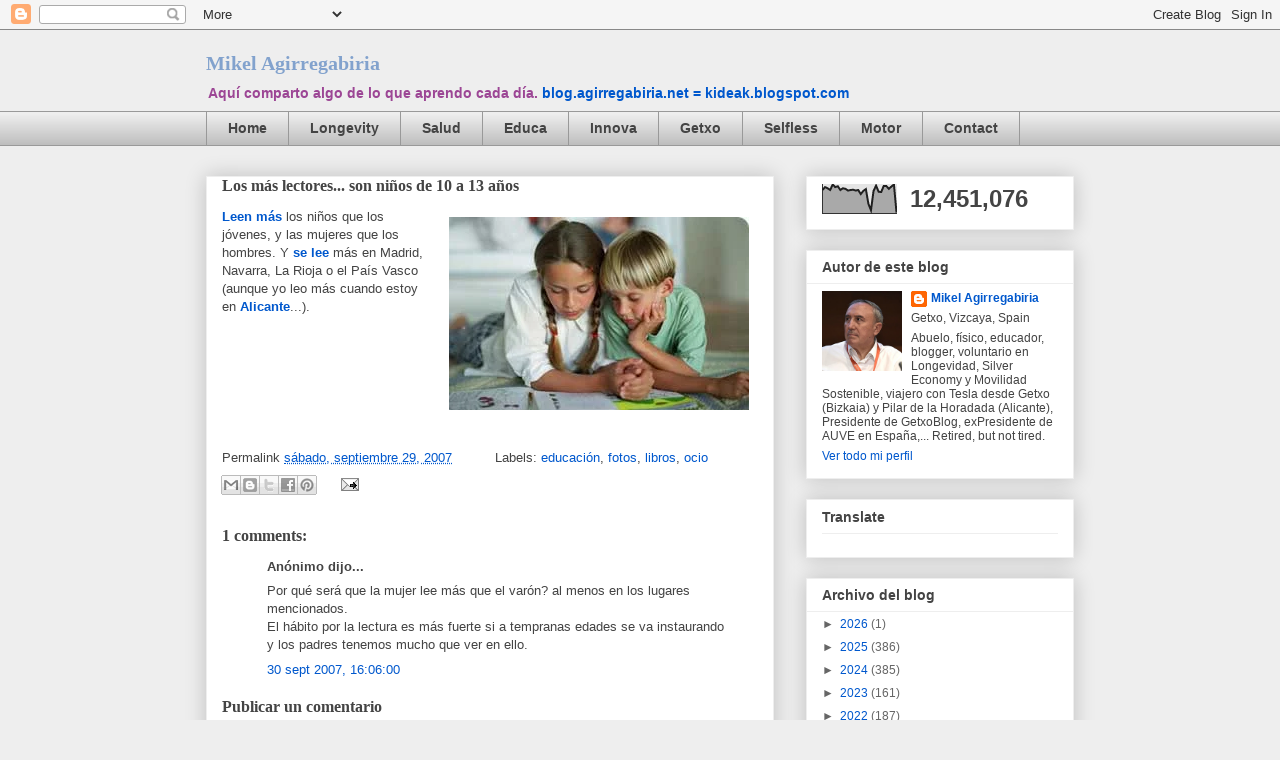

--- FILE ---
content_type: text/html; charset=UTF-8
request_url: https://blog.agirregabiria.net/b/stats?style=BLACK_TRANSPARENT&timeRange=ALL_TIME&token=APq4FmBujTSPeE9zKpswjmqHuhVRzKOgNB_axJ8b056KaJs3ZdTXV9gn9Hf5T1eA4Qind_8Qtvdw2qh7QssjuYsexljJqv2-4g
body_size: 41
content:
{"total":12451076,"sparklineOptions":{"backgroundColor":{"fillOpacity":0.1,"fill":"#000000"},"series":[{"areaOpacity":0.3,"color":"#202020"}]},"sparklineData":[[0,81],[1,91],[2,87],[3,81],[4,100],[5,91],[6,94],[7,81],[8,87],[9,85],[10,79],[11,81],[12,82],[13,79],[14,81],[15,67],[16,78],[17,84],[18,33],[19,11],[20,78],[21,96],[22,75],[23,74],[24,95],[25,95],[26,85],[27,93],[28,100],[29,3]],"nextTickMs":3090}